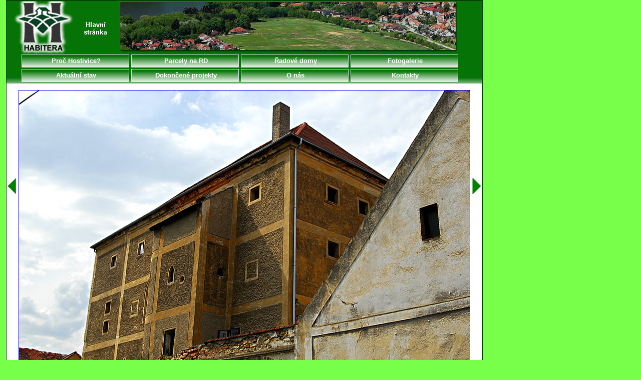

--- FILE ---
content_type: text/html; charset=iso-8859-2
request_url: https://parcely-prodej.cz/foto.php?ifoto=DSD_0061.jpg
body_size: 1305
content:
<!DOCTYPE HTML PUBLIC "-//W3C//DTD HTML 4.01 Transitional//EN">
<html>
<head>
<title>Habitera a.s.</title>
<meta http-equiv="Content-Type" content="text/html; charset=iso-8859-2">
<style media="screen" type="text/css">
<!--
.menu1 {width:950px; background-image:  url(menu0.jpg); margin: 0px; margin-left:0px; }
.menu1 ul {list-style:none; padding:1px; margin:0px; color: #FFFFFF; height: 2.1em; margin-left:27px; } 
.menu1 li {float:left; margin:0 0.15em; background:none; padding:0; color: #FFFFFF;}
.menu1 li a {color:#0d2474; text-decoration:none;  font-weight: bold; float:left; background:  url(menu1.jpg) repeat-x bottom left; display:block; width:213px; border:1px solid #dcdce9; text-align:center; line-height:1.9em; color: #FFFFFF; }
.menu1 li a:visited, .menu1 li a:hover, .menu1 li a:active, .menu1 li a:focus {color:#067306; background:  url(menu1.jpg) repeat-x bottom left; color: #FFFFFF; }
.menu1 li a:hover, .menu1 li a:active, .menu1 li a:focus {text-transformation:bold;  background-color: #0000ff; color: #FFFFFF;background:  url(menu1o.gif) repeat-x bottom left;}

.menu2 {width:950px; background-image:  url(menu2.jpg); margin: 0px; margin-left:0px; }
.menu2 ul {list-style:none; padding:1px; margin:0px; color: #FFFFFF; height: 2.1em; margin-left:27px; } 
.menu2 li {float:left; margin:0 0.15em; background:none; padding:0; color: #FFFFFF;}
.menu2 li a {color:#0d2474; text-decoration:none;  font-weight: bold; float:left; background:  url(menu1.jpg) repeat-x bottom left; display:block; width:213px; border:1px solid #dcdce9; text-align:center; line-height:1.9em; color: #FFFFFF; }
.menu2 li a:visited, .menu2 li a:hover, .menu2 li a:active, .menu2 li a:focus {color:#067306; background:  url(menu1.jpg) repeat-x bottom left; color: #FFFFFF; }
.menu2 li a:hover, .menu2 li a:active, .menu2 li a:focus {text-transformation:bold;  background-color: #0000ff; color: #FFFFFF;background:  url(menu1o.gif) repeat-x bottom left;}


.menu3 {width:250px; background-color: #FFFFFF; margin: 0px; margin-left:0px; }
.menu3 ul {list-style:none; padding:0px; margin:0px; color: #003300; height: 1.6em; margin-left:0px; } 
.menu3 li {float:let; margin:0 0.1em; background:none; padding:1; color: #FFFFFF;}
.menu3 li a {text-decoration:none;  font-weight: bold; background:#B1EDA7; color: #003300; float:left; repeat-x bottom left; display:block; width:240px; border:1px solid #999999; text-align:center; line-height:1.6em;}
.menu3 li a:visited, .menu3 li a:hover, .menu3 li a:active, .menu3 li a:focus {background-color: #B1EDA7; repeat-x bottom left; color: #003300; }
.menu3 li a:hover, .menu3 li a:active, .menu3 li a:focus {text-transformation:bold;  background-color: #006600; color: #FFFFFF; repeat-x bottom left;}

/* Hide from IE5-Mac \*/
.menu1 li a {float: none}
.menu2 li a {float: none}
.menu3 li a {float: none}
/* End hide */
//-->
</style>
<style media="print" type="text/css">
.menu1 {visibility: hidden; display: none; }
.menu2 {visibility: hidden; display: none; }
.popisy {
  border-width: 0px;
}
</style>
<style media="screen" type="text/css">@import "habiterascr.css";</style>
<style media="print" type="text/css">@import "habiteraprn.css";</style>
</head>

<body bgcolor="#78FF4A">
<div id="stranka"> 
<div class="menu1"><img src="topimg1.jpg" width="950" height="106" border="0" usemap="#Map2">
  <map name="Map2">
  <area shape="rect" coords="226,2,948,103" href="leteckefoto.htm" title="Letecké foto">
  <area shape="rect" coords="2,2,224,103" href="index.php" title="Hlavní stránka">
  </map></div>
 <div class="menu1">
<UL>
<div id='vlevo' style='position:absolute; width:22px; height:100px; z-index:1; left: 1px; top: 320px;'><a href='foto.php?ifoto=DSD_0062.jpg'><img src='vlevopredchozi.png' width='22' height='100' border='0'></a></div><div id='vpravo' style='position:absolute; width:22px; height:100px; z-index:1; left: 928px; top: 320px;'><a href='foto.php?ifoto=DSC_0028.jpg'><img src='vpravodalsi.png' width='22' height='100' border='0'></a></div>
  <LI><A href="hostivice.htm">&nbsp;Proč Hostivice?</A></LI>
  <LI><A href="parcely.htm">&nbsp;Parcely na RD</A></LI>
  <LI><A href="radovedomy.htm">&nbsp;Řadové domy</A></LI>
  <LI><A href="foto.htm">&nbsp;Fotogalerie</A></LI>
</UL>
</div>
 <div class="menu2">
<UL>
  <LI><A href="projekt.htm">&nbsp;Aktuální stav</A></LI>
  <LI><A href="dokoncene.htm">&nbsp;Dokončené projekty</A></LI>
  <LI><A href="ofirme.htm">&nbsp;O nás</A></LI>
  <LI><A href="kontakty.htm">&nbsp;Kontakty</A></LI>         
</UL>
</div>
  <div style="margin:10px">
  
<p align='center'><a href='foto.htm'><img src='foto/DSD_0061.jpg' border='1'></a></p>
  </div>
</div>
</body>
</html>

--- FILE ---
content_type: text/css
request_url: https://parcely-prodej.cz/habiterascr.css
body_size: 467
content:
/* CSS Document */
<style type="text/css" media="screen">

body {
background-color: 78FF4A; 
color: white; 
} 

#stranka {
    position: absolute; 
	left: 12px;
	top: 0px;	
	width: 950px;
	height: "100%";	
	min-height: 100%;	
	font-family: Arial, Helvetica, sans-serif;
    font-size: small;
	font-size: "x-small";
	font-color: #008800;
	color: 000000;
/*	background-color: #067306; */
	background-color: #FFFFFF;
	margin-left: 0px;
    margin-top: 0px;
	border-color: #004400;
	border-style: solid;
	border-left-width: 1px;	
	border-top-width: 2px;
	border-bottom-width: 2px;	
	border-right-width: 1px;
	border-left-width: 1px;
	padding: 0, 0px, 0, 0px;
	padding-right: 0px;
/*	padding-top-width: 0px; */
}

#levy {
    position: relative; 
	background-color: #FFFFFF;
	width: 50px; 
	height:150px;
	border-color: #D0D0D0;
	border-style: solid;
	border-width: 0px;	
}

#stred {
    position: relative; 
	background-color: #FFFFFF;
	width: 780px; 
	height:150px;
	border-color: #D0D0D0;
	border-style: solid;
	border-width: 1px;
    padding-top: 5px;	
}

#pravy {
    position: relative; 
	background-color: #FFFFFF;
	width: 50px; 
	height:150px;
	border-color: #D0D0D0;
	border-style: solid;
	border-width: 0px;
}

#foto {
    position: relative; 
	background-color: #FFFFFF;
	width: 890px; 
	height:400px;
}

h1 {
	font-family: Arial, Helvetica, sans-serif;
	font-size: 120%;
	font-color: #003300;
	font-style: normal;
	font-weight: normal;
}

h2 {
	font-family: Arial, Helvetica, sans-serif;
	font-size: 120%;
	font-color: #003300;
	font-style: normal;
	font-weight: normal;
}

h3 {
	font-family: Arial, Helvetica, sans-serif;
	font-size: 120%;
	font-color: #003300;
	font-style: normal;
	font-weight: normal;
}

textarea#styled {
	width: 300px;
	height: 120px;
	border: 1px solid #666666;
	padding: 1px;
	font-family: Arial, Helvetica, sans-serif;	
	font-size: 13px;	
}

.texta {
	width: 300px; 
	height: 1.8em; 
	border: 1px solid #666666;
	font-family: Arial, Helvetica, sans-serif;	
	font-size: 13px;	
}

</style>


--- FILE ---
content_type: text/css
request_url: https://parcely-prodej.cz/habiteraprn.css
body_size: 360
content:
/* CSS Document */
<style type="text/css" media="print">

body {
color: white; 
} 

#stranka {
	top: 0px;	
	width: 100%;
	font-family: Arial, Helvetica, sans-serif;
    font-size: small;
	font-size: "x-small";
	font-color: #000000;
	color: 000000;
	background-color: #FFFFFF;
	margin-left: 0px;
    margin-top: 0px;
	border-color: #FFFFFF;
	border-style: solid;
	border-left-width: 0px;	
	border-top-width: 0px;
	border-bottom-width: 0px;	
	border-right-width: 0px;
	border-left-width: 0px;
	padding: 0, 0px, 0, 0px;
	padding-right: 0px;
}

table, td {
  border-width: 1px;
  border-style: solid;
  border-color: black;
}

.popisy {
  border-width: 0px;
}

a {
	font-family: Arial, Helvetica, sans-serif;	
	font-color: #003300;
	text-decoration: none;
}

h1 {
	font-family: Arial, Helvetica, sans-serif;
	font-size: 120%;
	font-color: #003300;
	font-style: normal;
	font-weight: normal;
}

h2 {
	font-family: Arial, Helvetica, sans-serif;
	font-size: 120%;
	font-color: #003300;
	font-style: normal;
	font-weight: normal;
}

h3 {
	font-family: Arial, Helvetica, sans-serif;
	font-size: 120%;
	font-color: #003300;
	font-style: normal;
	font-weight: normal;
}

textarea#styled {
	width: 300px;
	height: 120px;
	border: 1px solid #666666;
	padding: 1px;
	font-family: Arial, Helvetica, sans-serif;	
	font-size: 13px;	
}

.texta {
	width: 300px; 
	height: 1.8em; 
	border: 1px solid #666666;
	font-family: Arial, Helvetica, sans-serif;	
	font-size: 13px;	
}

</style>
